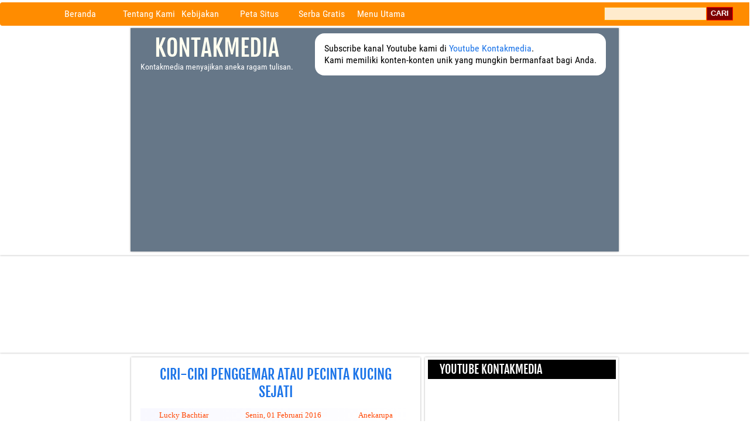

--- FILE ---
content_type: text/html; charset=UTF-8
request_url: https://www.kontakmedia.com/2016/02/ciri-ciri-penggemar-atau-pecinta-kucing-sejati.html
body_size: 11439
content:
<!DOCTYPE html>
<HTML amp='⚡' lang='id'>
<head>
<meta charset='UTF-8'/>
<meta content='width=device-width,minimum-scale=1,initial-scale=1' name='viewport'/>
<title itemprop='name'>Ciri-Ciri Penggemar Atau Pecinta Kucing Sejati &#187; Kontakmedia</title>
<meta content='text/html; charset=UTF-8' http-equiv='Content-Type'/>
<meta content='blogger' name='generator'/>
<link href='https://www.kontakmedia.com/favicon.ico' rel='icon' type='image/x-icon'/>
<link href='https://www.kontakmedia.com/2016/02/ciri-ciri-penggemar-atau-pecinta-kucing-sejati.html' rel='canonical'/>
<link rel="alternate" type="application/atom+xml" title="Kontakmedia - Atom" href="https://www.kontakmedia.com/feeds/posts/default" />
<link rel="alternate" type="application/rss+xml" title="Kontakmedia - RSS" href="https://www.kontakmedia.com/feeds/posts/default?alt=rss" />
<link rel="service.post" type="application/atom+xml" title="Kontakmedia - Atom" href="https://www.blogger.com/feeds/5415361236701470684/posts/default" />

<link rel="alternate" type="application/atom+xml" title="Kontakmedia - Atom" href="https://www.kontakmedia.com/feeds/6876141597246789198/comments/default" />
<!--Can't find substitution for tag [blog.ieCssRetrofitLinks]-->
<link href='https://blogger.googleusercontent.com/img/b/R29vZ2xl/AVvXsEgcRP1HGO7jKSYmTuZl6f_uitnSGNpK2EuxM5zvzcV2ihKOIpNFf4sENZMCh19LktF2SPZIZYqF7dhkOmG9ObxKkOH6cIRDsW35CPk6N4Aa7O-Cv84l_yXZk9UmJM7KhvNojF9dxNcGj_Ur/s320/Berantem.jpg' rel='image_src'/>
<meta content='https://www.kontakmedia.com/2016/02/ciri-ciri-penggemar-atau-pecinta-kucing-sejati.html' property='og:url'/>
<meta content='Ciri-Ciri Penggemar Atau Pecinta Kucing Sejati' property='og:title'/>
<meta content='Kontakmedia menyajikan aneka ragam tulisan.' property='og:description'/>
<meta content='https://blogger.googleusercontent.com/img/b/R29vZ2xl/AVvXsEgcRP1HGO7jKSYmTuZl6f_uitnSGNpK2EuxM5zvzcV2ihKOIpNFf4sENZMCh19LktF2SPZIZYqF7dhkOmG9ObxKkOH6cIRDsW35CPk6N4Aa7O-Cv84l_yXZk9UmJM7KhvNojF9dxNcGj_Ur/w1200-h630-p-k-no-nu/Berantem.jpg' property='og:image'/>

  
<!--<style id='page-skin-1' type='text/css'><!--
*/
body#layout ul {display:none;}
body#layout li {display:none;}
body#layout #titleblock {float:left;}
body#layout #topad {float:left;}
body#layout #header {float:right;}
body#layout #main {float:left;}
body#layout #feature {float:left;}
body#layout #side {float:left;}
body#layout #footer {float:right;}
body#layout #reciprocal {float:left;}
/*
--></style>
<style amp-custom='amp-custom'>
  
@font-face {
  font-family: 'Fjalla One';
  font-style: normal;
  font-weight: 400;
  font-display:swap;
  src: local('Fjalla One'), local('FjallaOne-Regular'), 
 url(https://fonts.gstatic.com/s/fjallaone/v4/rxxXUYj4oZ6Q5oDJFtEd6i3USBnSvpkopQaUR-2r7iU.ttf) format('truetype');
}
@font-face {
  font-family: 'Roboto Condensed';
  font-style: normal;
  font-weight: 400;
  font-display:swap;
  src: local('Roboto Condensed'), local('RobotoCondensed-Regular'), url(https://fonts.gstatic.com/s/robotocondensed/v13/Zd2E9abXLFGSr9G3YK2MsDR-eWpsHSw83BRsAQElGgc.ttf) format('truetype');
}
@font-face{
    font-family:'JetBrains Mono';
    font-display:swap;
    font-weight: normal;
    font-style: normal;
    src:url('https://raw.githubusercontent.com/JetBrains/JetBrainsMono/master/ttf/JetBrainsMono-Regular.ttf') format('truetype');
}
/* Nav */
.nav {display:flex;background:darkorange;width:100%;height:2em;padding:0.25em;margin:0.25em auto;border-radius:0.25em;}
.nav amp-img {border:none;margin:-0.1em 0 0 0;;}
.navsearch {margin:0.15em 1em 0 0;}
.navdesk {height:2em; line-height:2em; width:70%; margin:0 auto;position:relative;} 
.navdesk ul {margin:0;} 
.navdesk ul li a { float:left;width:100px;display:block; text-align:left;color:#FFF;} 
.navdesk ul li a:hover {display:block;} 
.navdesk ul li:hover ul { display:block; } 
.navdesk ul ul { display:none; background-color:#FFA800;left:38em; top:2em; width:8em;position:absolute;z-index:1;} 
.navdesk ul ul li a { float:none; display:block;text-align:left; width:8em;} 
.navdesk ul ul li a:hover { color:#fff; }

.navmob ul {display:none;background:navajowhite;padding:0.25em 0.25em 0.25em 1em;width:8em;line-height:2em;z-index:1;position:absolute;top:1.5em;left:0;}
.nav ul {text-decoration:none;outline:none;list-style-type:none;list-style:none;}
.nav li {text-decoration:none;outline:none;list-style-type:none;list-style:none;}
.nav a {text-decoration:none;outline:none;list-style-type:none;list-style:none;}
.navmob li:hover ul {display:block;}
.navmob li li:hover .mm {display:block;}
.navmob ol {margin:0 0 0 -2em;}
.mm {padding:0.25em;display:none;}
.mm ul {background:papayawhip;top:12em;left:5em;}

form {float:right;margin:0.1em 1em 0 0;display:flex;} input {height:1.4em;background:#FFEBCD;border:solid 1px orange;} button {border:solid 1px red;font-weight:bold;color:white;background:maroon;line-height:1.4em;}
/* Nav */

/* BODY */
html, body {font-display:swap;font-family:'Roboto Condensed', 'RobotoCondensed-Regular', Arial,
Tahoma, sans-serif;font-size:16px;margin:0 0 1em 0;} 

a {color:#1a73e8;} 
a:hover {color:#FF4500;}
.date-header {display:none;}

h1, h2, h3, h4, h5, h6 {font-family:"Fjalla One",sans-serif;font-weight:300;text-transform:uppercase;}
h1 {font-size:1.5em;} h2 {font-size:1.25em;} h3, h4 {font-size:1em;margin:0.75em 0 0.35em 0;} h5, h6 {font-size:0.9em;}

amp-img {box-shadow:0 0 0.2em 0 #aaa;border:solid 0.15em whitesmoke;}
.quickedit {display:none;}

#kanan ul li {text-decoration:none;list-style-type:none;list-style:none;}
a, abbr {text-decoration:none;list-style-type:none;list-style:none;}
  
blockquote {font-family:'JetBrains Mono', Tahoma,sans-serif;border:solid 1px darkorange;padding:1em;border-radius:15px;margin:1em 0 1em 0;font-size:0.9em;word-wrap: break-word;}
.quote {font-family:"Roboto Slab",sans-serif;border:solid 1px #ccc;padding:1em;border-radius:15px;margin:1em 0 1em 0;text-align:left;font-size:0.9em;word-wrap: break-word;}



/* FRAME */
  #atas, #tengah {width:65%;margin:0 auto;display:flex;justify-content:space-around;}
  #iklan {padding:0.25em;box-shadow:0 0 0.2em 0 #aaa;margin:0.5em auto;}
  #atas {box-shadow:0 0 0.2em 0 #aaa;}
  #atas {border:solid 0.01em #667788;}
 #kanan .widget-content {margin:0 0 0.5em 0;box-shadow:0 0 0.2em 0 #aaa;padding:0.2em;}
 #kiri {width:60%;margin:0 0.25em 0 0;}
  #kanan {width:40%;margin:0 0 0 0.25em;}

/* HEADER */
#header {display:flex;justify-content:space-around;background:#667788;width:100%;}
.titlewrapper{width:100%;margin:0 0 -1em 0;color:#fff;}
.description{text-align:center;padding:0.25em 0.15em 1em 0.15em;font-size:0.9em;margin:0.8em 0 0 0;color:#fff;}
#Text1 .widget-content {background:white;padding:1em;margin:0.5em;line-height:1.25em;text-align:justify;border-radius:1em;}

/* POST */
  .posting, .post-summary {padding:0.5em 1em 1em 1em;box-shadow:0 0 0.2em 0 #aaa;margin:0 0 0.5em 0;text-align:justify;}

/* TITLE */
h1.post-title, h2.post-title, .post-summary h2 {text-align:center;margin:0;
padding:0.25em;}
.line-1 {font-family:'Roboto';font-size:0.8em;display:flex;justify-content:space-around;margin:0.5em 0 1em 0;padding:0 0 0.15em 0;line-height:2em;
background-image:linear-gradient(to right, ghostwhite, white);} 
.line-1 a {color:orangered;}
#kanan h2 {background:black;color:white;border:solid 1px white;margin:0;padding:0.2em 0 0.2em 1em;text-transform:uppercase;}
  #kanan a {color:black;}
h1.title, h2.title {font-family:"Fjalla One";font-size:2.5em;text-align:center;padding:0.2em 0 0 0;margin:0;text-transform:uppercase;}
.title a {color:ivory;} .title a:hover {color:white;} 
#content h1, #content h2 {text-transform:uppercase;}
  
.post h2 {
  background:url(https://blogger.googleusercontent.com/img/b/R29vZ2xl/AVvXsEjCd3IiNo8KyRogdy1cpW7DDd6ghZvcK1oqpeq0zK-psKAJfnnJls1_waRpvX_rThWH1JEYJyJ0lEIeRhbDfwZHJPJj0ivJmvYVBAm4XKaX5TtkDqv_0WxZnqJUIbECKmEX8EiphqllhGkO/s22/seo-min.png) no-repeat 0 0.35em;
margin:0;
padding: 0.4em 1.75em;
  font-size:1.1em;color:green;
  }
.post h3 {font-size:1em;color:}
  
/* BLOG PAGER */
.blog-pager {background:black;text-align:center;padding:0.5em 0em 0.5em 0em;display:flex; justify-content:space-around;}
.blog-pager a {color:white;font-weight:bold;} .blog-feeds {display:none;}



/* POPULAR */
#PopularPosts1 ul li {display:block;margin:0 0.5em 0 -2em;padding:0;line-height:1.25em;text-align:justify;font-size:0.85em;}
.item-thumbnail-only {display:flex;margin:0 0.75em 0.5em 0;background:ghostwhite;padding:0.5em 0.5em 0.25em 0.5em;} 
.item-title {margin:0.5em;}
#PopularPosts1 amp-img {border-radius:50%;}

/* AUTHOR */
#author-info {display:block;background:#F5FFFA;text-align:center;margin:0.5em;padding:0.75em 0.5em 0.5em 0.5em;}
#author-info amp-img {border-radius:25px;margin:0 auto;width:150px;height:150px;}
#author-info h5 {color:font-family:Raleway,sans-serif;font-size:1.5em;font-weight:500;margin:1em 0 1em 0;line-height:0em;}
#author-info p {color: #445566;font-size:0.9em;line-height:0em;}
#author-info a {color:maroon;} #author-info a:hover {color:orange;}

/* MOBILE */

	.navmob{display:none;}




/* TABLE */
.table-responsive{min-height:.01%;overflow-x:auto}
.table{width:100%;border-collapse:collapse;border-spacing:0}
.table td,.table th{background-color:#F3F5EF;border:1px solid #bbb;color:#333;font-family:sans-serif;font-size:100%;padding:10px;vertical-align:top}
.table tr:nth-child(even) td{background-color:#F0F0E5}
.table th{background-color:#EAE2CF;color:#333;font-size:110%}
.table tr.even:hover td,.table tr:hover td{color:#222;background-color:#FFFBEF}
.tg-bf{font-weight:700}
.tg-it{font-style:italic}
.tg-left{text-align:left}
.tg-right{text-align:right}
.tg-center{text-align:center}
@media screen and (max-width:767px){.table-responsive{width:100%;margin-bottom:15px;overflow-y:hidden;-ms-overflow-style:-ms-autohiding-scrollbar}
.table-responsive>.table{margin-bottom:0}
.table-responsive>.table>tbody>tr>td,.table-responsive>.table>tbody>tr>th,.table-responsive>.table>tfoot>tr>td,.table-responsive>.table>tfoot>tr>th,.table-responsive>.table>thead>tr>td,.table-responsive>.table>thead>tr>th{white-space:nowrap}
}
</style>
<style amp-boilerplate=''>body{-webkit-animation:-amp-start 8s steps(1,end) 0s 1 normal both;-moz-animation:-amp-start 8s steps(1,end) 0s 1 normal both;-ms-animation:-amp-start 8s steps(1,end) 0s 1 normal both;animation:-amp-start 8s steps(1,end) 0s 1 normal both}@-webkit-keyframes -amp-start{from{visibility:hidden}to{visibility:visible}}@-moz-keyframes -amp-start{from{visibility:hidden}to{visibility:visible}}@-ms-keyframes -amp-start{from{visibility:hidden}to{visibility:visible}}@-o-keyframes -amp-start{from{visibility:hidden}to{visibility:visible}}@keyframes -amp-start{from{visibility:hidden}to{visibility:visible}}</style><noscript><style amp-boilerplate=''>body{-webkit-animation:none;-moz-animation:none;-ms-animation:none;animation:none}</style></noscript>
<script async='async' src='https://cdn.ampproject.org/v0.js'></script>
<script async='async' custom-element='amp-auto-ads' src='https://cdn.ampproject.org/v0/amp-auto-ads-0.1.js'></script>
<script async='async' custom-element='amp-auto-ads' src='https://cdn.ampproject.org/v0/amp-auto-ads-0.1.js'></script>
<script async='async' custom-element='amp-ad' src='https://cdn.ampproject.org/v0/amp-ad-0.1.js'></script>
<script async='async' custom-element='amp-iframe' src='https://cdn.ampproject.org/v0/amp-iframe-0.1.js'></script>
<script async='async' custom-element='amp-form' src='https://cdn.ampproject.org/v0/amp-form-0.1.js'></script>
<script async='async' custom-element='amp-sidebar' src='https://cdn.ampproject.org/v0/amp-sidebar-0.1.js'></script>
<script async='async' custom-element='amp-fit-text' src='https://cdn.ampproject.org/v0/amp-fit-text-0.1.js'></script>
<script async='async' custom-element='amp-analytics' src='https://cdn.ampproject.org/v0/amp-analytics-0.1.js'></script>
<script async='async' custom-element='amp-social-share' src='https://cdn.ampproject.org/v0/amp-social-share-0.1.js'></script>
<script async='async' custom-element='amp-carousel' src='https://cdn.ampproject.org/v0/amp-carousel-0.1.js'></script>
<script async='async' custom-element='amp-list' src='https://cdn.ampproject.org/v0/amp-list-0.1.js'></script>
<script async='async' custom-element='amp-youtube' src='https://cdn.ampproject.org/v0/amp-youtube-0.1.js'></script>
<script async='async' custom-template='amp-mustache' src='https://cdn.ampproject.org/v0/amp-mustache-0.2.js'></script>
<script async='async' crossorigin='anonymous' src='https://pagead2.googlesyndication.com/pagead/js/adsbygoogle.js?client=ca-pub-5952622558508724'></script>

</head>
<body>

<amp-auto-ads data-ad-client='ca-pub-5952622558508724' type='adsense'></amp-auto-ads>
<div class='nav'>
<div class='navmob'>
<ol>
<li><amp-img alt='navmob' fallback='' height='36' src='https://blogger.googleusercontent.com/img/b/R29vZ2xl/AVvXsEig5U9rmC1O-YsdGeGhGRmq2WA5k9JXW9oEbH5WW4Cn9IvedHL_XyHQ9wjVp_Vmh5wrFa2rzcWKv3_6AvP3KMLRcnGk92KoKaXaFZET1v7AGcAnZq-jYd94vW1nAXIaRfTga1Fjde7bOB_1/s1600-rw/ham-hijau.png' title='navmob' width='36'></amp-img>
<ul>
<li><a href='/'>Beranda</a></li>
<li><a href='https://www.kontakmedia.com/p/tentang-kontakmedia.html'>Tentang Kami</a></li>
<li><a href='https://www.kontakmedia.com/p/kebijakan-privasi.html'>Kebijakan</a></li>
<li><a href='https://www.kontakmedia.com/p/peta-situs-kontakmedia.html'>Peta Situs</a></li>
<li><a href='#'>Serba Gratis</a></li>
<li><a href='#'>Menu Utama
				<div class='mm'>
<ul>
<li><a href='/search/label/Teknologi'>Teknologi</a></li>
<li><a href='/search/label/Komputer'>Komputer</a></li>
<li><a href='/search/label/Internet'>Internet</a></li>
<li><a href='/search/label/Weblogging'>Weblogging</a></li>
<li><a href='/search/label/Wirausaha'>Wirausaha</a></li>
<li><a href='/search/label/Kuliner'>Kuliner</a></li>
<li><a href='/search/label/Review'>Review</a></li>
<li><a href='/search/label/Aneka'>Anekarupa</a></li>
</ul>
</div></a>
</li>
</ul>
</li>
</ol>
</div>
<div class='navdesk'>
<ul>
<li><a href='/'>Beranda</a></li>
<li><a href='#'>Tentang Kami</a></li>
<li><a href='#'>Kebijakan</a></li>
<li><a href='#'>Peta Situs</a></li>
<li><a href='#'>Serba Gratis</a></li>
<li><a href='#'>Menu Utama</a>
<ul>
<li><a href='/search/label/Teknologi'>Teknologi</a></li>
<li><a href='/search/label/Komputer'>Komputer</a></li>
<li><a href='/search/label/Internet'>Internet</a></li>
<li><a href='/search/label/Weblogging'>Weblogging</a></li>
<li><a href='/search/label/Wirausaha'>Wirausaha</a></li>
<li><a href='/search/label/Kuliner'>Kuliner</a></li>
<li><a href='/search/label/Review'>Review</a></li>
<li><a href='/search/label/Aneka'>Anekarupa</a></li>
</ul>
</li>
</ul>
</div>
<div class='navsearch'>
<form action='//www.google.com/search' method='get' novalidate='' target='_blank'>
<input class='query' name='q' title='q' type='text'/>
<input name='as_sitesearch' type='hidden' value='https://www.kontakmedia.com'/>
<button type='submit'>CARI</button>
</form>
</div>
</div>
<!--atas--><div id='atas'>
<div class='header section' id='header'><div class='widget Header' data-version='1' id='Header1'>
<div id='header-inner'>
<div class='titlewrapper'>
<h1 class='title' title='Kontakmedia'>
<a href='https://www.kontakmedia.com/'>
Kontakmedia
</a>
</h1>
</div>
<div class='descriptionwrapper'>
<p class='description' title='Kontakmedia menyajikan aneka ragam tulisan.'><span>Kontakmedia menyajikan aneka ragam tulisan.</span></p>
</div>
</div>
</div><div class='widget Text' data-version='1' id='Text1'>
<div class='widget-content'>
Subscribe kanal Youtube kami di <a href="https://www.youtube.com/c/Kontakmedia">Youtube Kontakmedia</a>.<div><span =""  style="font-size:100%;">Kami memiliki konten-konten unik yang mungkin bermanfaat bagi Anda.</span></div>
</div>
</div></div>
<!--atas--></div>
<!--iklan--><div id='iklan'>
<amp-ad data-ad-client='ca-pub-5952622558508724' data-ad-slot='8537685297' height='90' layout='responsive' type='adsense' width='728'></amp-ad>
<!--iklan--></div>
<!--tengah--><div id='tengah'>
<!--kiri--><div id='kiri'>
<div class='main section' id='main'><div class='widget Blog' data-version='1' id='Blog1'>
<div class='blog-posts hfeed'>

          <div class="date-outer">
        
<h5 class='date-header'><span>Senin, 01 Februari 2016</span></h5>

          <div class="date-posts">
        
<div class='post-outer'>
<div class='posting'>
<h1 class='post-title' itemprop='headline'>
<a href='https://www.kontakmedia.com/2016/02/ciri-ciri-penggemar-atau-pecinta-kucing-sejati.html' title='Ciri-Ciri Penggemar Atau Pecinta Kucing Sejati'>Ciri-Ciri Penggemar Atau Pecinta Kucing Sejati</a>
</h1>
<div class='line-1'>
<span class='post-author vcard'>
<span class='fn' itemprop='author' itemscope='itemscope' itemtype='http://schema.org/Person'>
<meta content='https://www.blogger.com/profile/12316547282011609347' itemprop='url'/>
<a class='g-profile' href='https://www.blogger.com/profile/12316547282011609347' rel='author' title='author profile'>
<span itemprop='name'>Lucky Bachtiar</span></a></span></span>
<span class='post-timestamp'>
<meta content='https://www.kontakmedia.com/2016/02/ciri-ciri-penggemar-atau-pecinta-kucing-sejati.html' itemprop='url'/>
<a class='timestamp-link' href='https://www.kontakmedia.com/2016/02/ciri-ciri-penggemar-atau-pecinta-kucing-sejati.html' rel='bookmark' title='permanent link'>
<abbr class='published' title='2016-02-01T10:19:00+07:00'>
Senin, 01 Februari 2016
</abbr>
</a>
</span>
<span class='post-labels'>
<a href='https://www.kontakmedia.com/search/label/Anekarupa' rel='tag'>Anekarupa</a>
</span>
</div>
<article class='post'>
<meta content='2016-06-06T23:33:49Z' itemprop='datePublished'/>
<meta content='2016-06-06T23:33:49Z' itemprop='dateModified'/>
<div itemType='http://schema.org/WebPage' itemprop='mainEntityOfPage' itemscope='itemscope'></div>
<meta content='https://blogger.googleusercontent.com/img/b/R29vZ2xl/AVvXsEgcRP1HGO7jKSYmTuZl6f_uitnSGNpK2EuxM5zvzcV2ihKOIpNFf4sENZMCh19LktF2SPZIZYqF7dhkOmG9ObxKkOH6cIRDsW35CPk6N4Aa7O-Cv84l_yXZk9UmJM7KhvNojF9dxNcGj_Ur/s320/Berantem.jpg' itemprop='url'/>
<meta content='5415361236701470684' itemprop='accessibilityControl'/>
<meta content='6876141597246789198' itemprop='accessibilityControl'/>
<div itemprop='image' itemscope='itemscope' itemtype='https://schema.org/ImageObject'>
<meta content='https://blogger.googleusercontent.com/img/b/R29vZ2xl/AVvXsEgcRP1HGO7jKSYmTuZl6f_uitnSGNpK2EuxM5zvzcV2ihKOIpNFf4sENZMCh19LktF2SPZIZYqF7dhkOmG9ObxKkOH6cIRDsW35CPk6N4Aa7O-Cv84l_yXZk9UmJM7KhvNojF9dxNcGj_Ur/w1280-h720-p-k-no-nu/Berantem.jpg' itemprop='url' title='Ciri-Ciri Penggemar Atau Pecinta Kucing Sejati'/>
<meta content='1280' itemprop='width'/>
<meta content='720' itemprop='height'/>
</div>
<div itemprop='publisher' itemscope='itemscope' itemtype='https://schema.org/Organization'>
<div itemprop='logo' itemscope='itemcope' itemtype='https://schema.org/ImageObject'>
<meta content='https://goo.gl/0eVgIU' itemprop='url'/>
<meta content='225' itemprop='width'/>
<meta content='90' itemprop='height'/>
</div>
<meta content='Kontakmedia' itemprop='name'/>
<meta content='https://www.kontakmedia.com/2016/02/ciri-ciri-penggemar-atau-pecinta-kucing-sejati.html' itemprop='url'/>
</div>
<div class='post-body entry-content' id='post-body-6876141597246789198' itemprop='description articleBody'>
<div class="MsoNormal">
<br />
Apa yang saya uraian ini sama-sekali bukan bentuk kekecewaan
tetapi murni sebuah paparan. Paparan tentang Ciri-Ciri Penggemar Atau Pecinta
Kucing Sejati.<o:p></o:p></div>
<div class="MsoNormal">
<br /></div>
<div class="MsoNormal">
Suatu saat saya terlibat obrolan dengan cukup banyak orang,
topiknya adalah kucing. Awalnya saya cukup antusias mendengarkan obrolan itu.
Ya, saya memang lebih menempatkan diri sebagai pendengar, dan sesekali saja
ikut bicara. Itupun dengan kalimat-kalimat pendek.</div>
<noscript><img border="0" height="240" src="https://blogger.googleusercontent.com/img/b/R29vZ2xl/AVvXsEgcRP1HGO7jKSYmTuZl6f_uitnSGNpK2EuxM5zvzcV2ihKOIpNFf4sENZMCh19LktF2SPZIZYqF7dhkOmG9ObxKkOH6cIRDsW35CPk6N4Aa7O-Cv84l_yXZk9UmJM7KhvNojF9dxNcGj_Ur/s320/Berantem.jpg" width="320" /></noscript>
<br />
<div class="MsoNormal">
<br /></div>
<div class="MsoNormal">
Awalnya cukup antusias, saya tekankan kalimat ini. Tetapi
setelah itu tidak lagi karena menemukan hal-hal sebagai berikut :<o:p></o:p></div>
<div class="MsoNormal">
<br /></div>
<div class="MsoNormal">
Obrolan fokus pada kucing ras dengan segala cerita
glamournya. Harga kucing yang mahal, biaya makan kucing yang tinggi,
pemeliharaan kucing yang tidak murah karena harus ke salon, biaya berobat
kucing yang mahal karena wajib ke dokter hewan, dan lain-lain. Kemudian mereka
mengatakan, "Karena kami suka pada kucing ras, ya resiko dan tetap si
kucing dipelihara. Walaupun biaya pemeliharaannya mahal."<o:p></o:p></div>
<div class="MsoNormal">
<br /></div>
<div class="MsoNormal">
Ketika beberapa ekor kucing domestik mendekat dan
mengeong-eong, mungkin minta makan. Tidak ada seorangpun yang peduli, kecuali
saya. Maaf, tidak bermaksud takabur dan ingin disanjung. Saat itu memang hanya
saya yang peduli pada kucing-kucing lokal tersebut.<o:p></o:p></div>
<div class="MsoNormal">
<br /></div>
<div class="MsoNormal">
Salah seorang dari mereka, meskipun dengan nada canda,
berkata, "Kalau kucing lokal ngapain harus diurusin?"<o:p></o:p></div>
<div class="MsoNormal">
<br /></div>
<div class="MsoNormal">
Tingkat ekonomi mereka yang terlibat pada obrolan tersebut
adalah sejajar dengan saya, artinya sayapun mampu memelihara kucing ras sebagai
mana mereka, tapi permasalahannya bukan itu. Permasalahannya adalah sangat
nampak bahwa mereka rasialis, dan bukan pecinta kucing sejati.<o:p></o:p></div>
<div class="MsoNormal">
<br /></div>
<div class="MsoNormal">
Jika mereka memang pecinta kucing sejati, maka tidak akan
membeda-bedakan perlakuan terhadap kucing ras dan kucing domestik.<o:p></o:p></div>
<div class="MsoNormal">
<br /></div>
<div class="MsoNormal">
Seseorang yang peduli pada kucing domestik dapat dipastikan
ia juga peduli pada kucing ras. Tapi sebaliknya, mereka yang peduli pada kucing
ras belum tentu peduli pada kucing lokal.<o:p></o:p></div>
<div class="MsoNormal">
<br /></div>
<div class="MsoNormal">
Seorang pecinta kucing sejati mungkin saja ia banyak
memelihara kucing ras, tapi kepeduliannya pada kucing domestik tetap tinggi.
Bentuk kepedulian tersebut tidak harus dengan cara memelihara, asalkan ia mau
memberi makan pada kucing domestik, atau mau menolong kucing domestik yang
sedang menderita.<o:p></o:p><br />
<br />
<b>Selanjutnya : <a href="http://www.kontakmedia.com/2015/10/membasmi-kutu-kucing-secara-mudah-murah-ampuh-aman.html" target="_blank">Memberantas Kutu Kucing Secara Mudah dan Murah</a></b></div>
<p>Demikianlah artikel dari <b><a href='https://www.kontakmedia.com/' title='Kontakmedia'>Kontakmedia</a></b> yang berjudul <b><a href='https://www.kontakmedia.com/2016/02/ciri-ciri-penggemar-atau-pecinta-kucing-sejati.html' title='Ciri-Ciri Penggemar Atau Pecinta Kucing Sejati'>Ciri-Ciri Penggemar Atau Pecinta Kucing Sejati</a></b>, semoga bermanfaat. Dan terima kasih untuk Anda yang telah berkunjung ke blog ini.</p>
<div style='clear: both;'></div>
</div>
<div class='post-footer'>
<div class='post-footer-line post-footer-line-2'>
<span class='reaction-buttons'>
</span>
<span class='post-comment-link'>
</span>
<span class='post-backlinks post-comment-link'>
</span>
<span class='post-icons'>
<span class='item-control blog-admin pid-82993128'>
<a aria-label='QuickEdit' href='https://www.blogger.com/post-edit.g?blogID=5415361236701470684&postID=6876141597246789198&from=pencil' title='Edit Entri'>
<amp-img alt='postQuickEdit' class='icon-action' height='18' src='https://resources.blogblog.com/img/icon18_edit_allbkg.gif' width='18'></amp-img>
</a>
</span>
</span>
<div class='post-share-buttons goog-inline-block'>
</div>
</div>
<div class='post-footer-line post-footer-line-3'>
<span class='post-location'>
</span>
</div>
</div>
</article>
</div>
<div class='comments' id='comments'>
<a name='comments'></a>
</div>
</div>

        </div></div>
      
</div>
<div class='blog-pager' id='blog-pager'>
<span id='blog-pager-newer-link'>
<a class='blog-pager-newer-link' href='https://www.kontakmedia.com/2016/02/perbedaan-antara-pos-blog-dengan-artikel.html' id='Blog1_blog-pager-newer-link' title='Posting Lebih Baru'>Posting Lebih Baru</a>
</span>
<span id='blog-pager-older-link'>
<a class='blog-pager-older-link' href='https://www.kontakmedia.com/2016/01/sejumlah-inovasi-yang-seakan-hanya-rumor.html' id='Blog1_blog-pager-older-link' title='Posting Lama'>Posting Lama</a>
</span>
<a class='home-link' href='https://www.kontakmedia.com/'>Beranda</a>
</div>
<div class='clear'></div>
<div class='post-feeds'>
</div>
</div></div>
<!--kiri--></div>
<!--kanan--><div id='kanan'>
<div class='side section' id='side'><div class='widget HTML' data-version='1' id='HTML3'>
<div class='widget-content'>
<h2>Youtube Kontakmedia</h2>
<amp-youtube title="Youtube Kontakmedia" data-videoid="LKx0npTRJGs" height="189" layout="responsive" width="336"></amp-youtube>
</div>
</div><div class='widget PopularPosts' data-version='1' id='PopularPosts1'>
<div class='widget-content popular-posts'>
<h2>Postingan Populer</h2>
<ul>
<li>
<div class='item-thumbnail-only'>
<div class='item-thumbnail'>
<a href='https://www.kontakmedia.com/2017/11/cara-reset-modem-huawei-hg8245h-untuk-indihome.html' target='_blank' title='Cara Reset Modem Huawei HG8245H untuk Indihome'>
<amp-img height='45' src='https://blogger.googleusercontent.com/img/b/R29vZ2xl/AVvXsEiSVdjJWpabWVT-_1K5Tz4vwfrLAFNjqC47ocHfjWwrvDRXiqYCnsToj3tgsoGjkTfuKlEPLXCOxipQZA56zlvn1pafr9r5WeQhIViJy_KgsB2ElOq4-qpUBcHbbGRt55tocZFSP1kKksf4/w72-h72-p-k-no-nu/H1.jpg' title='Cara Reset Modem Huawei HG8245H untuk Indihome' width='45'></amp-img>
</a>
</div>
<div class='item-title'><a href='https://www.kontakmedia.com/2017/11/cara-reset-modem-huawei-hg8245h-untuk-indihome.html' title='Cara Reset Modem Huawei HG8245H untuk Indihome'>Cara Reset Modem Huawei HG8245H untuk Indihome</a></div>
</div>
<div style='clear: both;'></div>
</li>
<li>
<div class='item-thumbnail-only'>
<div class='item-thumbnail'>
<a href='https://www.kontakmedia.com/2016/06/analisa-penyebab-mengapa-arab-saudi-tidak-pernah-dijajah.html' target='_blank' title='Analisa Penyebab Mengapa Arab Saudi Tidak Pernah Dijajah'>
<amp-img height='45' src='https://blogger.googleusercontent.com/img/b/R29vZ2xl/AVvXsEjjeJwxkixYCJlCbEXmeb_dMslhmhykhsBemgn8gHn2uIV3XgVD7sGUba0ble075sQsaycNPmWoX7fTHSH6k3ce0A8ThMMv9KKzzLZn-Z_OL1XO3sqQ5Dgw0x6tUZL0_vo2YMWnumyulzce/w72-h72-p-k-no-nu/peta-saudi-dan-sudan-min.jpg' title='Analisa Penyebab Mengapa Arab Saudi Tidak Pernah Dijajah' width='45'></amp-img>
</a>
</div>
<div class='item-title'><a href='https://www.kontakmedia.com/2016/06/analisa-penyebab-mengapa-arab-saudi-tidak-pernah-dijajah.html' title='Analisa Penyebab Mengapa Arab Saudi Tidak Pernah Dijajah'>Analisa Penyebab Mengapa Arab Saudi Tidak Pernah Dijajah</a></div>
</div>
<div style='clear: both;'></div>
</li>
<li>
<div class='item-thumbnail-only'>
<div class='item-thumbnail'>
<a href='https://www.kontakmedia.com/2016/08/prediksi-untuk-hasil-akhir-persidangan-jessica-kumala-wongso.html' target='_blank' title='Prediksi Untuk Hasil Akhir Persidangan Jessica Kumala Wongso'>
<amp-img height='45' src='https://blogger.googleusercontent.com/img/b/R29vZ2xl/AVvXsEi2_cnQ6eC2egHe-UXG-XvnU8e13FeEL9qpd_5FLaL4XAI_oiW3Sq4EDmCzxwPi_N5oZDQbZGd5iklOS1AyAMkwhP_Bnr4OrMLgqaLIExWodoiSpP88uBI10Oy7e8TJmMmVlJ42uJeX86pI/w72-h72-p-k-no-nu/Jessica-800.webp' title='Prediksi Untuk Hasil Akhir Persidangan Jessica Kumala Wongso' width='45'></amp-img>
</a>
</div>
<div class='item-title'><a href='https://www.kontakmedia.com/2016/08/prediksi-untuk-hasil-akhir-persidangan-jessica-kumala-wongso.html' title='Prediksi Untuk Hasil Akhir Persidangan Jessica Kumala Wongso'>Prediksi Untuk Hasil Akhir Persidangan Jessica Kumala Wongso</a></div>
</div>
<div style='clear: both;'></div>
</li>
<li>
<div class='item-thumbnail-only'>
<div class='item-thumbnail'>
<a href='https://www.kontakmedia.com/2016/10/prediksi-untuk-upaya-banding-jessica.html' target='_blank' title='Prediksi Untuk Upaya Banding Jessica Kumala Wongso'>
<amp-img height='45' src='https://blogger.googleusercontent.com/img/b/R29vZ2xl/AVvXsEiCPdli0v5nQgUa4F9Mu9kqGrc3Ij3955Uvvv5dxN65gZvsHlPGMw4fcamTGDDa24lQLaH80NdlOBk_ZcslDEsPrEu8IVQ2XRhCHW-X4AUEyogJBZRzOgifBBeAyiroOs42Kk4CzvsUqszq/w72-h72-p-k-no-nu/Jessica-min.webp' title='Prediksi Untuk Upaya Banding Jessica Kumala Wongso' width='45'></amp-img>
</a>
</div>
<div class='item-title'><a href='https://www.kontakmedia.com/2016/10/prediksi-untuk-upaya-banding-jessica.html' title='Prediksi Untuk Upaya Banding Jessica Kumala Wongso'>Prediksi Untuk Upaya Banding Jessica Kumala Wongso</a></div>
</div>
<div style='clear: both;'></div>
</li>
<li>
<div class='item-thumbnail-only'>
<div class='item-thumbnail'>
<a href='https://www.kontakmedia.com/2015/10/membasmi-kutu-kucing-secara-mudah-murah-ampuh-aman.html' target='_blank' title='Membasmi Kutu Kucing Secara Mudah Murah Ampuh Aman'>
<amp-img height='45' src='https://blogger.googleusercontent.com/img/b/R29vZ2xl/AVvXsEgVwQ_rf8jMXse4gbjoKdSl-amQaljnU5r-xB6vwytoToWzqrs8vmk50i3iQ9UYfQSO_FzwKQogwJkvgWrRUZi_hBVXtgg0zxy_uZKZk25sg0H52VMQNH-jXWI1iReZ-qE788ziakzTdyeM/w72-h72-p-k-no-nu/KutuKucing.webp' title='Membasmi Kutu Kucing Secara Mudah Murah Ampuh Aman' width='45'></amp-img>
</a>
</div>
<div class='item-title'><a href='https://www.kontakmedia.com/2015/10/membasmi-kutu-kucing-secara-mudah-murah-ampuh-aman.html' title='Membasmi Kutu Kucing Secara Mudah Murah Ampuh Aman'>Membasmi Kutu Kucing Secara Mudah Murah Ampuh Aman</a></div>
</div>
<div style='clear: both;'></div>
</li>
<li>
<div class='item-thumbnail-only'>
<div class='item-thumbnail'>
<a href='https://www.kontakmedia.com/2016/07/banjir-darah-di-tepi-sungai-tambakberas-bagian-keempat.html' target='_blank' title='Banjir Darah Di Tepi Sungai Tambakberas - Bagian Keempat'>
<amp-img height='45' src='https://blogger.googleusercontent.com/img/b/R29vZ2xl/AVvXsEj9Dd9oxsOU4ZkseGwd4guyuq7_myMG_P5rNhO2982ZyQcfv8lYw_Mmp4J3XN599ky8_R_psjBmzKpQK22ys6owndwWgPsegnRzHPRIvM311WEchkCvNuc58esFbOL2UyGC1SyjENoXzQIu/w72-h72-p-k-no-nu/perang.jpg' title='Banjir Darah Di Tepi Sungai Tambakberas - Bagian Keempat' width='45'></amp-img>
</a>
</div>
<div class='item-title'><a href='https://www.kontakmedia.com/2016/07/banjir-darah-di-tepi-sungai-tambakberas-bagian-keempat.html' title='Banjir Darah Di Tepi Sungai Tambakberas - Bagian Keempat'>Banjir Darah Di Tepi Sungai Tambakberas - Bagian Keempat</a></div>
</div>
<div style='clear: both;'></div>
</li>
<li>
<div class='item-thumbnail-only'>
<div class='item-thumbnail'>
<a href='https://www.kontakmedia.com/2016/07/mengapa-induk-kucing-bisa-tidak-kembali-pada-bayi-bayinya.html' target='_blank' title='Mengapa Induk Kucing Bisa Tidak Kembali Pada Bayi-Bayinya?'>
<amp-img height='45' src='https://blogger.googleusercontent.com/img/b/R29vZ2xl/AVvXsEhkaZUtJOveI4i2EipicP-GtJS9nx-ozQXKkcuS_haWMgFylXP9oTARpr2UAoBFLNNMB7pisrxtW-3E_iVerJO08I5t9e4Sjed6a0hs2cHYMArAQ3COmyixkXySDHEi0zQML_i1KNtjBte0/w72-h72-p-k-no-nu/Berantem.webp' title='Mengapa Induk Kucing Bisa Tidak Kembali Pada Bayi-Bayinya?' width='45'></amp-img>
</a>
</div>
<div class='item-title'><a href='https://www.kontakmedia.com/2016/07/mengapa-induk-kucing-bisa-tidak-kembali-pada-bayi-bayinya.html' title='Mengapa Induk Kucing Bisa Tidak Kembali Pada Bayi-Bayinya?'>Mengapa Induk Kucing Bisa Tidak Kembali Pada Bayi-Bayinya?</a></div>
</div>
<div style='clear: both;'></div>
</li>
<li>
<div class='item-thumbnail-only'>
<div class='item-thumbnail'>
<a href='https://www.kontakmedia.com/2016/09/prediksi-keputusan-hakim-pada-kasus-jessica-kumala-wongso.html' target='_blank' title='Prediksi Keputusan Hakim Pada Kasus Jessica Kumala Wongso'>
<amp-img height='45' src='https://blogger.googleusercontent.com/img/b/R29vZ2xl/AVvXsEiO2XruP3RloqPBVhmRSQKVCnKBNxik3GV7tk432X396gAcgFgxxywcCN6VyTqtnebL0eRstkEL3PrOwWWN1u9DFYGIcLeOgLTR9yHtK84QvcycyOLrHwIFb37bSnMsIpzQpD3-IDDG8kaU/w72-h72-p-k-no-nu/palu-hakim.webp' title='Prediksi Keputusan Hakim Pada Kasus Jessica Kumala Wongso' width='45'></amp-img>
</a>
</div>
<div class='item-title'><a href='https://www.kontakmedia.com/2016/09/prediksi-keputusan-hakim-pada-kasus-jessica-kumala-wongso.html' title='Prediksi Keputusan Hakim Pada Kasus Jessica Kumala Wongso'>Prediksi Keputusan Hakim Pada Kasus Jessica Kumala Wongso</a></div>
</div>
<div style='clear: both;'></div>
</li>
<li>
<div class='item-thumbnail-only'>
<div class='item-thumbnail'>
<a href='https://www.kontakmedia.com/2015/09/pentingnya-mengenal-jenis-jenis-akun-di-media-sosial.html' target='_blank' title='Pentingnya Mengenal Jenis-Jenis Akun di Media Sosial'>
<amp-img height='45' src='https://blogger.googleusercontent.com/img/b/R29vZ2xl/AVvXsEhHc6QeZcxRA1hpqlOk8-U0jSEVUODmaxTh7jSkdpdpowz_dh9YsRpcjMoUECLHM7kPL9II0zlB23keRzHwYcihcdPBcYOz1Fp3QSvnj4T9fKj6tJClbwnV71_SQiJWFT1DQGLKaqku6FrL/w72-h72-p-k-no-nu/media-sosial.webp' title='Pentingnya Mengenal Jenis-Jenis Akun di Media Sosial' width='45'></amp-img>
</a>
</div>
<div class='item-title'><a href='https://www.kontakmedia.com/2015/09/pentingnya-mengenal-jenis-jenis-akun-di-media-sosial.html' title='Pentingnya Mengenal Jenis-Jenis Akun di Media Sosial'>Pentingnya Mengenal Jenis-Jenis Akun di Media Sosial</a></div>
</div>
<div style='clear: both;'></div>
</li>
<li>
<div class='item-thumbnail-only'>
<div class='item-thumbnail'>
<a href='https://www.kontakmedia.com/2016/11/prediksi-untuk-hasil-akhir-kasus-ahok.html' target='_blank' title='Prediksi Untuk Hasil Akhir Kasus Ahok'>
<amp-img height='45' src='https://blogger.googleusercontent.com/img/b/R29vZ2xl/AVvXsEiO2XruP3RloqPBVhmRSQKVCnKBNxik3GV7tk432X396gAcgFgxxywcCN6VyTqtnebL0eRstkEL3PrOwWWN1u9DFYGIcLeOgLTR9yHtK84QvcycyOLrHwIFb37bSnMsIpzQpD3-IDDG8kaU/w72-h72-p-k-no-nu/palu-hakim.webp' title='Prediksi Untuk Hasil Akhir Kasus Ahok' width='45'></amp-img>
</a>
</div>
<div class='item-title'><a href='https://www.kontakmedia.com/2016/11/prediksi-untuk-hasil-akhir-kasus-ahok.html' title='Prediksi Untuk Hasil Akhir Kasus Ahok'>Prediksi Untuk Hasil Akhir Kasus Ahok</a></div>
</div>
<div style='clear: both;'></div>
</li>
</ul>
</div>
</div><div class='widget HTML' data-version='1' id='HTML4'>
<div class='widget-content'><h2>Pemilik Blog</h2>
<div id='author-info'>
      <amp-img fallback='' height='150' width='150' layout='responsive'             noloading='noloading' alt='Lucky Bachtiar' class='avatar avatar-120 photo'      src='https://blogger.googleusercontent.com/img/b/R29vZ2xl/AVvXsEiSIcw5x1E_NoRnfCj37Ky1W8MWQnxMGPpYvrmD4erxIydwpgyLog7UM3mnSSAPAuHvrdgoprJ4V0A5xcicV2c2QSiKrSV3D4sXY9KrfeCYNkkT_m4xAgN5aVjnbOQTH-aeXbljNpn5u12h/s1600/LuckyB-     150-min.jpg'></amp-img>
    <h3><a href='https://www.blogger.com/profile/12316547282011609347'>Lucky Bachtiar</a></h3>
    <p>Seorang blogger pemula yang tidak lagi muda</p>
    </div>
</div>
</div></div>
<!--kanan--></div>
<!--tengah--></div>
<!--<head>
<link href='https://www.blogger.com/static/v1/widgets/2944754296-widget_css_bundle.css' rel='stylesheet' type='text/css'/>
<link href='https://www.blogger.com/dyn-css/authorization.css?targetBlogID=5415361236701470684&amp;zx=a09f2e49-1cf7-41c4-a9d6-4020542f8b1e' media='none' onload='if(media!=&#39;all&#39;)media=&#39;all&#39;' rel='stylesheet'/><noscript><link href='https://www.blogger.com/dyn-css/authorization.css?targetBlogID=5415361236701470684&amp;zx=a09f2e49-1cf7-41c4-a9d6-4020542f8b1e' rel='stylesheet'/></noscript>
<meta name='google-adsense-platform-account' content='ca-host-pub-1556223355139109'/>
<meta name='google-adsense-platform-domain' content='blogspot.com'/>

<!-- data-ad-client=ca-pub-5952622558508724 -->

</head><!--<body>
<script type="text/javascript" src="https://www.blogger.com/static/v1/widgets/2028843038-widgets.js"></script>
<script type='text/javascript'>
window['__wavt'] = 'AOuZoY5SJb1cFgMMQV3URMc3FE1PtAkKsw:1768995546322';_WidgetManager._Init('//www.blogger.com/rearrange?blogID\x3d5415361236701470684','//www.kontakmedia.com/2016/02/ciri-ciri-penggemar-atau-pecinta-kucing-sejati.html','5415361236701470684');
_WidgetManager._SetDataContext([{'name': 'blog', 'data': {'blogId': '5415361236701470684', 'title': 'Kontakmedia', 'url': 'https://www.kontakmedia.com/2016/02/ciri-ciri-penggemar-atau-pecinta-kucing-sejati.html', 'canonicalUrl': 'https://www.kontakmedia.com/2016/02/ciri-ciri-penggemar-atau-pecinta-kucing-sejati.html', 'homepageUrl': 'https://www.kontakmedia.com/', 'searchUrl': 'https://www.kontakmedia.com/search', 'canonicalHomepageUrl': 'https://www.kontakmedia.com/', 'blogspotFaviconUrl': 'https://www.kontakmedia.com/favicon.ico', 'bloggerUrl': 'https://www.blogger.com', 'hasCustomDomain': true, 'httpsEnabled': true, 'enabledCommentProfileImages': true, 'gPlusViewType': 'FILTERED_POSTMOD', 'adultContent': false, 'analyticsAccountNumber': 'UA-138871907-1', 'encoding': 'UTF-8', 'locale': 'id', 'localeUnderscoreDelimited': 'id', 'languageDirection': 'ltr', 'isPrivate': false, 'isMobile': false, 'isMobileRequest': false, 'mobileClass': '', 'isPrivateBlog': false, 'isDynamicViewsAvailable': true, 'feedLinks': '\x3clink rel\x3d\x22alternate\x22 type\x3d\x22application/atom+xml\x22 title\x3d\x22Kontakmedia - Atom\x22 href\x3d\x22https://www.kontakmedia.com/feeds/posts/default\x22 /\x3e\n\x3clink rel\x3d\x22alternate\x22 type\x3d\x22application/rss+xml\x22 title\x3d\x22Kontakmedia - RSS\x22 href\x3d\x22https://www.kontakmedia.com/feeds/posts/default?alt\x3drss\x22 /\x3e\n\x3clink rel\x3d\x22service.post\x22 type\x3d\x22application/atom+xml\x22 title\x3d\x22Kontakmedia - Atom\x22 href\x3d\x22https://www.blogger.com/feeds/5415361236701470684/posts/default\x22 /\x3e\n\n\x3clink rel\x3d\x22alternate\x22 type\x3d\x22application/atom+xml\x22 title\x3d\x22Kontakmedia - Atom\x22 href\x3d\x22https://www.kontakmedia.com/feeds/6876141597246789198/comments/default\x22 /\x3e\n', 'meTag': '', 'adsenseClientId': 'ca-pub-5952622558508724', 'adsenseHostId': 'ca-host-pub-1556223355139109', 'adsenseHasAds': false, 'adsenseAutoAds': false, 'boqCommentIframeForm': true, 'loginRedirectParam': '', 'view': '', 'dynamicViewsCommentsSrc': '//www.blogblog.com/dynamicviews/4224c15c4e7c9321/js/comments.js', 'dynamicViewsScriptSrc': '//www.blogblog.com/dynamicviews/6e0d22adcfa5abea', 'plusOneApiSrc': 'https://apis.google.com/js/platform.js', 'disableGComments': true, 'interstitialAccepted': false, 'sharing': {'platforms': [{'name': 'Dapatkan link', 'key': 'link', 'shareMessage': 'Dapatkan link', 'target': ''}, {'name': 'Facebook', 'key': 'facebook', 'shareMessage': 'Bagikan ke Facebook', 'target': 'facebook'}, {'name': 'BlogThis!', 'key': 'blogThis', 'shareMessage': 'BlogThis!', 'target': 'blog'}, {'name': 'X', 'key': 'twitter', 'shareMessage': 'Bagikan ke X', 'target': 'twitter'}, {'name': 'Pinterest', 'key': 'pinterest', 'shareMessage': 'Bagikan ke Pinterest', 'target': 'pinterest'}, {'name': 'Email', 'key': 'email', 'shareMessage': 'Email', 'target': 'email'}], 'disableGooglePlus': true, 'googlePlusShareButtonWidth': 0, 'googlePlusBootstrap': '\x3cscript type\x3d\x22text/javascript\x22\x3ewindow.___gcfg \x3d {\x27lang\x27: \x27id\x27};\x3c/script\x3e'}, 'hasCustomJumpLinkMessage': false, 'jumpLinkMessage': 'Baca selengkapnya', 'pageType': 'item', 'postId': '6876141597246789198', 'postImageThumbnailUrl': 'https://blogger.googleusercontent.com/img/b/R29vZ2xl/AVvXsEgcRP1HGO7jKSYmTuZl6f_uitnSGNpK2EuxM5zvzcV2ihKOIpNFf4sENZMCh19LktF2SPZIZYqF7dhkOmG9ObxKkOH6cIRDsW35CPk6N4Aa7O-Cv84l_yXZk9UmJM7KhvNojF9dxNcGj_Ur/s72-c/Berantem.jpg', 'postImageUrl': 'https://blogger.googleusercontent.com/img/b/R29vZ2xl/AVvXsEgcRP1HGO7jKSYmTuZl6f_uitnSGNpK2EuxM5zvzcV2ihKOIpNFf4sENZMCh19LktF2SPZIZYqF7dhkOmG9ObxKkOH6cIRDsW35CPk6N4Aa7O-Cv84l_yXZk9UmJM7KhvNojF9dxNcGj_Ur/s320/Berantem.jpg', 'pageName': 'Ciri-Ciri Penggemar Atau Pecinta Kucing Sejati', 'pageTitle': 'Kontakmedia: Ciri-Ciri Penggemar Atau Pecinta Kucing Sejati', 'metaDescription': ''}}, {'name': 'features', 'data': {}}, {'name': 'messages', 'data': {'edit': 'Edit', 'linkCopiedToClipboard': 'Tautan disalin ke papan klip!', 'ok': 'Oke', 'postLink': 'Tautan Pos'}}, {'name': 'template', 'data': {'name': 'custom', 'localizedName': 'Khusus', 'isResponsive': false, 'isAlternateRendering': false, 'isCustom': true}}, {'name': 'view', 'data': {'classic': {'name': 'classic', 'url': '?view\x3dclassic'}, 'flipcard': {'name': 'flipcard', 'url': '?view\x3dflipcard'}, 'magazine': {'name': 'magazine', 'url': '?view\x3dmagazine'}, 'mosaic': {'name': 'mosaic', 'url': '?view\x3dmosaic'}, 'sidebar': {'name': 'sidebar', 'url': '?view\x3dsidebar'}, 'snapshot': {'name': 'snapshot', 'url': '?view\x3dsnapshot'}, 'timeslide': {'name': 'timeslide', 'url': '?view\x3dtimeslide'}, 'isMobile': false, 'title': 'Ciri-Ciri Penggemar Atau Pecinta Kucing Sejati', 'description': 'Kontakmedia menyajikan aneka ragam tulisan.', 'featuredImage': 'https://blogger.googleusercontent.com/img/b/R29vZ2xl/AVvXsEgcRP1HGO7jKSYmTuZl6f_uitnSGNpK2EuxM5zvzcV2ihKOIpNFf4sENZMCh19LktF2SPZIZYqF7dhkOmG9ObxKkOH6cIRDsW35CPk6N4Aa7O-Cv84l_yXZk9UmJM7KhvNojF9dxNcGj_Ur/s320/Berantem.jpg', 'url': 'https://www.kontakmedia.com/2016/02/ciri-ciri-penggemar-atau-pecinta-kucing-sejati.html', 'type': 'item', 'isSingleItem': true, 'isMultipleItems': false, 'isError': false, 'isPage': false, 'isPost': true, 'isHomepage': false, 'isArchive': false, 'isLabelSearch': false, 'postId': 6876141597246789198}}]);
_WidgetManager._RegisterWidget('_HeaderView', new _WidgetInfo('Header1', 'header', document.getElementById('Header1'), {}, 'displayModeFull'));
_WidgetManager._RegisterWidget('_TextView', new _WidgetInfo('Text1', 'header', document.getElementById('Text1'), {}, 'displayModeFull'));
_WidgetManager._RegisterWidget('_FeaturedPostView', new _WidgetInfo('FeaturedPost1', 'feature', document.getElementById('FeaturedPost1'), {}, 'displayModeFull'));
_WidgetManager._RegisterWidget('_BlogView', new _WidgetInfo('Blog1', 'main', document.getElementById('Blog1'), {'cmtInteractionsEnabled': false, 'lightboxEnabled': true, 'lightboxModuleUrl': 'https://www.blogger.com/static/v1/jsbin/4049919853-lbx.js', 'lightboxCssUrl': 'https://www.blogger.com/static/v1/v-css/828616780-lightbox_bundle.css'}, 'displayModeFull'));
_WidgetManager._RegisterWidget('_HTMLView', new _WidgetInfo('HTML3', 'side', document.getElementById('HTML3'), {}, 'displayModeFull'));
_WidgetManager._RegisterWidget('_PopularPostsView', new _WidgetInfo('PopularPosts1', 'side', document.getElementById('PopularPosts1'), {}, 'displayModeFull'));
_WidgetManager._RegisterWidget('_HTMLView', new _WidgetInfo('HTML4', 'side', document.getElementById('HTML4'), {}, 'displayModeFull'));
</script>
</body>
></body>
</HTML>

--- FILE ---
content_type: text/html; charset=utf-8
request_url: https://www.google.com/recaptcha/api2/aframe
body_size: 266
content:
<!DOCTYPE HTML><html><head><meta http-equiv="content-type" content="text/html; charset=UTF-8"></head><body><script nonce="8cRv01hLbg5gaMRNaYR0RQ">/** Anti-fraud and anti-abuse applications only. See google.com/recaptcha */ try{var clients={'sodar':'https://pagead2.googlesyndication.com/pagead/sodar?'};window.addEventListener("message",function(a){try{if(a.source===window.parent){var b=JSON.parse(a.data);var c=clients[b['id']];if(c){var d=document.createElement('img');d.src=c+b['params']+'&rc='+(localStorage.getItem("rc::a")?sessionStorage.getItem("rc::b"):"");window.document.body.appendChild(d);sessionStorage.setItem("rc::e",parseInt(sessionStorage.getItem("rc::e")||0)+1);localStorage.setItem("rc::h",'1768995548534');}}}catch(b){}});window.parent.postMessage("_grecaptcha_ready", "*");}catch(b){}</script></body></html>